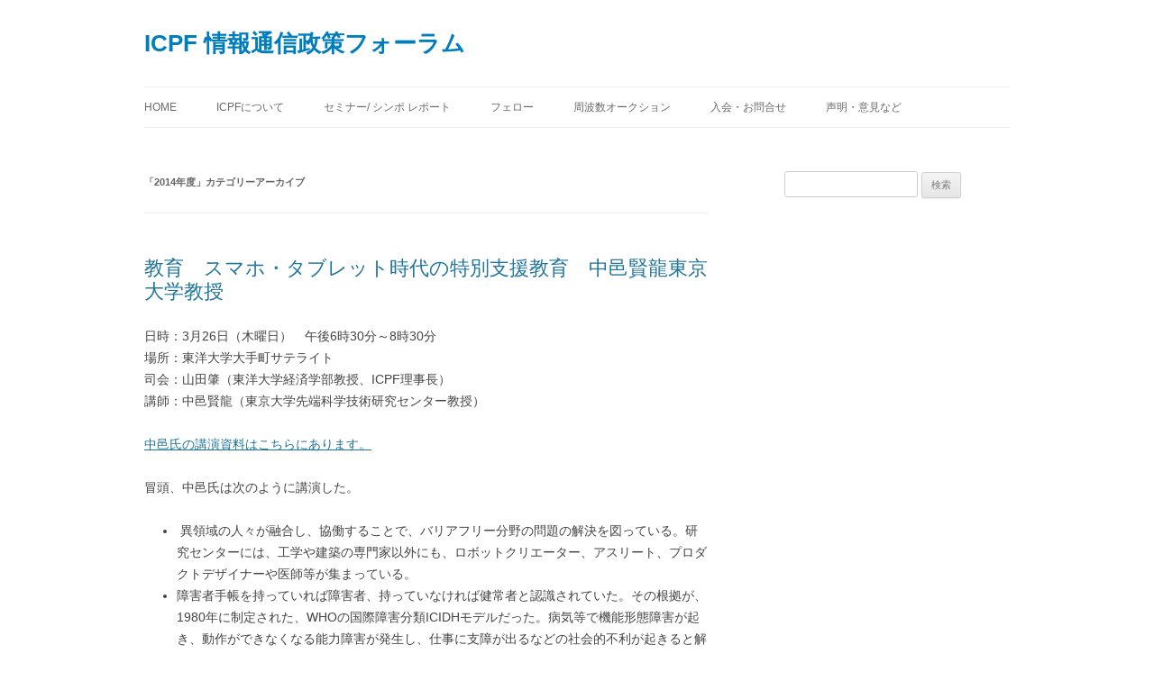

--- FILE ---
content_type: text/html; charset=UTF-8
request_url: http://icpf.jp/category/2014%E5%B9%B4%E5%BA%A6/
body_size: 66267
content:
<!DOCTYPE html>
<!--[if IE 7]>
<html class="ie ie7" lang="ja">
<![endif]-->
<!--[if IE 8]>
<html class="ie ie8" lang="ja">
<![endif]-->
<!--[if !(IE 7) & !(IE 8)]><!-->
<html lang="ja">
<!--<![endif]-->
<head>
<meta charset="UTF-8" />
<meta name="viewport" content="width=device-width" />
<title>2014年度 | ICPF 情報通信政策フォーラム</title>
<link rel="profile" href="https://gmpg.org/xfn/11" />
<link rel="pingback" href="http://icpf.jp/wp/xmlrpc.php">
<!--[if lt IE 9]>
<script src="http://icpf.jp/wp/wp-content/themes/twentytwelve/js/html5.js?ver=3.7.0" type="text/javascript"></script>
<![endif]-->
<meta name='robots' content='max-image-preview:large' />
<link rel="alternate" type="application/rss+xml" title="ICPF 情報通信政策フォーラム &raquo; フィード" href="http://icpf.jp/feed/" />
<link rel="alternate" type="application/rss+xml" title="ICPF 情報通信政策フォーラム &raquo; コメントフィード" href="http://icpf.jp/comments/feed/" />
<link rel="alternate" type="application/rss+xml" title="ICPF 情報通信政策フォーラム &raquo; 2014年度 カテゴリーのフィード" href="http://icpf.jp/category/2014%e5%b9%b4%e5%ba%a6/feed/" />
<script type="text/javascript">
/* <![CDATA[ */
window._wpemojiSettings = {"baseUrl":"https:\/\/s.w.org\/images\/core\/emoji\/14.0.0\/72x72\/","ext":".png","svgUrl":"https:\/\/s.w.org\/images\/core\/emoji\/14.0.0\/svg\/","svgExt":".svg","source":{"concatemoji":"http:\/\/icpf.jp\/wp\/wp-includes\/js\/wp-emoji-release.min.js?ver=6.4.7"}};
/*! This file is auto-generated */
!function(i,n){var o,s,e;function c(e){try{var t={supportTests:e,timestamp:(new Date).valueOf()};sessionStorage.setItem(o,JSON.stringify(t))}catch(e){}}function p(e,t,n){e.clearRect(0,0,e.canvas.width,e.canvas.height),e.fillText(t,0,0);var t=new Uint32Array(e.getImageData(0,0,e.canvas.width,e.canvas.height).data),r=(e.clearRect(0,0,e.canvas.width,e.canvas.height),e.fillText(n,0,0),new Uint32Array(e.getImageData(0,0,e.canvas.width,e.canvas.height).data));return t.every(function(e,t){return e===r[t]})}function u(e,t,n){switch(t){case"flag":return n(e,"\ud83c\udff3\ufe0f\u200d\u26a7\ufe0f","\ud83c\udff3\ufe0f\u200b\u26a7\ufe0f")?!1:!n(e,"\ud83c\uddfa\ud83c\uddf3","\ud83c\uddfa\u200b\ud83c\uddf3")&&!n(e,"\ud83c\udff4\udb40\udc67\udb40\udc62\udb40\udc65\udb40\udc6e\udb40\udc67\udb40\udc7f","\ud83c\udff4\u200b\udb40\udc67\u200b\udb40\udc62\u200b\udb40\udc65\u200b\udb40\udc6e\u200b\udb40\udc67\u200b\udb40\udc7f");case"emoji":return!n(e,"\ud83e\udef1\ud83c\udffb\u200d\ud83e\udef2\ud83c\udfff","\ud83e\udef1\ud83c\udffb\u200b\ud83e\udef2\ud83c\udfff")}return!1}function f(e,t,n){var r="undefined"!=typeof WorkerGlobalScope&&self instanceof WorkerGlobalScope?new OffscreenCanvas(300,150):i.createElement("canvas"),a=r.getContext("2d",{willReadFrequently:!0}),o=(a.textBaseline="top",a.font="600 32px Arial",{});return e.forEach(function(e){o[e]=t(a,e,n)}),o}function t(e){var t=i.createElement("script");t.src=e,t.defer=!0,i.head.appendChild(t)}"undefined"!=typeof Promise&&(o="wpEmojiSettingsSupports",s=["flag","emoji"],n.supports={everything:!0,everythingExceptFlag:!0},e=new Promise(function(e){i.addEventListener("DOMContentLoaded",e,{once:!0})}),new Promise(function(t){var n=function(){try{var e=JSON.parse(sessionStorage.getItem(o));if("object"==typeof e&&"number"==typeof e.timestamp&&(new Date).valueOf()<e.timestamp+604800&&"object"==typeof e.supportTests)return e.supportTests}catch(e){}return null}();if(!n){if("undefined"!=typeof Worker&&"undefined"!=typeof OffscreenCanvas&&"undefined"!=typeof URL&&URL.createObjectURL&&"undefined"!=typeof Blob)try{var e="postMessage("+f.toString()+"("+[JSON.stringify(s),u.toString(),p.toString()].join(",")+"));",r=new Blob([e],{type:"text/javascript"}),a=new Worker(URL.createObjectURL(r),{name:"wpTestEmojiSupports"});return void(a.onmessage=function(e){c(n=e.data),a.terminate(),t(n)})}catch(e){}c(n=f(s,u,p))}t(n)}).then(function(e){for(var t in e)n.supports[t]=e[t],n.supports.everything=n.supports.everything&&n.supports[t],"flag"!==t&&(n.supports.everythingExceptFlag=n.supports.everythingExceptFlag&&n.supports[t]);n.supports.everythingExceptFlag=n.supports.everythingExceptFlag&&!n.supports.flag,n.DOMReady=!1,n.readyCallback=function(){n.DOMReady=!0}}).then(function(){return e}).then(function(){var e;n.supports.everything||(n.readyCallback(),(e=n.source||{}).concatemoji?t(e.concatemoji):e.wpemoji&&e.twemoji&&(t(e.twemoji),t(e.wpemoji)))}))}((window,document),window._wpemojiSettings);
/* ]]> */
</script>
<style id='wp-emoji-styles-inline-css' type='text/css'>

	img.wp-smiley, img.emoji {
		display: inline !important;
		border: none !important;
		box-shadow: none !important;
		height: 1em !important;
		width: 1em !important;
		margin: 0 0.07em !important;
		vertical-align: -0.1em !important;
		background: none !important;
		padding: 0 !important;
	}
</style>
<link rel='stylesheet' id='wp-block-library-css' href='http://icpf.jp/wp/wp-includes/css/dist/block-library/style.min.css?ver=6.4.7' type='text/css' media='all' />
<style id='wp-block-library-theme-inline-css' type='text/css'>
.wp-block-audio figcaption{color:#555;font-size:13px;text-align:center}.is-dark-theme .wp-block-audio figcaption{color:hsla(0,0%,100%,.65)}.wp-block-audio{margin:0 0 1em}.wp-block-code{border:1px solid #ccc;border-radius:4px;font-family:Menlo,Consolas,monaco,monospace;padding:.8em 1em}.wp-block-embed figcaption{color:#555;font-size:13px;text-align:center}.is-dark-theme .wp-block-embed figcaption{color:hsla(0,0%,100%,.65)}.wp-block-embed{margin:0 0 1em}.blocks-gallery-caption{color:#555;font-size:13px;text-align:center}.is-dark-theme .blocks-gallery-caption{color:hsla(0,0%,100%,.65)}.wp-block-image figcaption{color:#555;font-size:13px;text-align:center}.is-dark-theme .wp-block-image figcaption{color:hsla(0,0%,100%,.65)}.wp-block-image{margin:0 0 1em}.wp-block-pullquote{border-bottom:4px solid;border-top:4px solid;color:currentColor;margin-bottom:1.75em}.wp-block-pullquote cite,.wp-block-pullquote footer,.wp-block-pullquote__citation{color:currentColor;font-size:.8125em;font-style:normal;text-transform:uppercase}.wp-block-quote{border-left:.25em solid;margin:0 0 1.75em;padding-left:1em}.wp-block-quote cite,.wp-block-quote footer{color:currentColor;font-size:.8125em;font-style:normal;position:relative}.wp-block-quote.has-text-align-right{border-left:none;border-right:.25em solid;padding-left:0;padding-right:1em}.wp-block-quote.has-text-align-center{border:none;padding-left:0}.wp-block-quote.is-large,.wp-block-quote.is-style-large,.wp-block-quote.is-style-plain{border:none}.wp-block-search .wp-block-search__label{font-weight:700}.wp-block-search__button{border:1px solid #ccc;padding:.375em .625em}:where(.wp-block-group.has-background){padding:1.25em 2.375em}.wp-block-separator.has-css-opacity{opacity:.4}.wp-block-separator{border:none;border-bottom:2px solid;margin-left:auto;margin-right:auto}.wp-block-separator.has-alpha-channel-opacity{opacity:1}.wp-block-separator:not(.is-style-wide):not(.is-style-dots){width:100px}.wp-block-separator.has-background:not(.is-style-dots){border-bottom:none;height:1px}.wp-block-separator.has-background:not(.is-style-wide):not(.is-style-dots){height:2px}.wp-block-table{margin:0 0 1em}.wp-block-table td,.wp-block-table th{word-break:normal}.wp-block-table figcaption{color:#555;font-size:13px;text-align:center}.is-dark-theme .wp-block-table figcaption{color:hsla(0,0%,100%,.65)}.wp-block-video figcaption{color:#555;font-size:13px;text-align:center}.is-dark-theme .wp-block-video figcaption{color:hsla(0,0%,100%,.65)}.wp-block-video{margin:0 0 1em}.wp-block-template-part.has-background{margin-bottom:0;margin-top:0;padding:1.25em 2.375em}
</style>
<style id='classic-theme-styles-inline-css' type='text/css'>
/*! This file is auto-generated */
.wp-block-button__link{color:#fff;background-color:#32373c;border-radius:9999px;box-shadow:none;text-decoration:none;padding:calc(.667em + 2px) calc(1.333em + 2px);font-size:1.125em}.wp-block-file__button{background:#32373c;color:#fff;text-decoration:none}
</style>
<style id='global-styles-inline-css' type='text/css'>
body{--wp--preset--color--black: #000000;--wp--preset--color--cyan-bluish-gray: #abb8c3;--wp--preset--color--white: #fff;--wp--preset--color--pale-pink: #f78da7;--wp--preset--color--vivid-red: #cf2e2e;--wp--preset--color--luminous-vivid-orange: #ff6900;--wp--preset--color--luminous-vivid-amber: #fcb900;--wp--preset--color--light-green-cyan: #7bdcb5;--wp--preset--color--vivid-green-cyan: #00d084;--wp--preset--color--pale-cyan-blue: #8ed1fc;--wp--preset--color--vivid-cyan-blue: #0693e3;--wp--preset--color--vivid-purple: #9b51e0;--wp--preset--color--blue: #21759b;--wp--preset--color--dark-gray: #444;--wp--preset--color--medium-gray: #9f9f9f;--wp--preset--color--light-gray: #e6e6e6;--wp--preset--gradient--vivid-cyan-blue-to-vivid-purple: linear-gradient(135deg,rgba(6,147,227,1) 0%,rgb(155,81,224) 100%);--wp--preset--gradient--light-green-cyan-to-vivid-green-cyan: linear-gradient(135deg,rgb(122,220,180) 0%,rgb(0,208,130) 100%);--wp--preset--gradient--luminous-vivid-amber-to-luminous-vivid-orange: linear-gradient(135deg,rgba(252,185,0,1) 0%,rgba(255,105,0,1) 100%);--wp--preset--gradient--luminous-vivid-orange-to-vivid-red: linear-gradient(135deg,rgba(255,105,0,1) 0%,rgb(207,46,46) 100%);--wp--preset--gradient--very-light-gray-to-cyan-bluish-gray: linear-gradient(135deg,rgb(238,238,238) 0%,rgb(169,184,195) 100%);--wp--preset--gradient--cool-to-warm-spectrum: linear-gradient(135deg,rgb(74,234,220) 0%,rgb(151,120,209) 20%,rgb(207,42,186) 40%,rgb(238,44,130) 60%,rgb(251,105,98) 80%,rgb(254,248,76) 100%);--wp--preset--gradient--blush-light-purple: linear-gradient(135deg,rgb(255,206,236) 0%,rgb(152,150,240) 100%);--wp--preset--gradient--blush-bordeaux: linear-gradient(135deg,rgb(254,205,165) 0%,rgb(254,45,45) 50%,rgb(107,0,62) 100%);--wp--preset--gradient--luminous-dusk: linear-gradient(135deg,rgb(255,203,112) 0%,rgb(199,81,192) 50%,rgb(65,88,208) 100%);--wp--preset--gradient--pale-ocean: linear-gradient(135deg,rgb(255,245,203) 0%,rgb(182,227,212) 50%,rgb(51,167,181) 100%);--wp--preset--gradient--electric-grass: linear-gradient(135deg,rgb(202,248,128) 0%,rgb(113,206,126) 100%);--wp--preset--gradient--midnight: linear-gradient(135deg,rgb(2,3,129) 0%,rgb(40,116,252) 100%);--wp--preset--font-size--small: 13px;--wp--preset--font-size--medium: 20px;--wp--preset--font-size--large: 36px;--wp--preset--font-size--x-large: 42px;--wp--preset--spacing--20: 0.44rem;--wp--preset--spacing--30: 0.67rem;--wp--preset--spacing--40: 1rem;--wp--preset--spacing--50: 1.5rem;--wp--preset--spacing--60: 2.25rem;--wp--preset--spacing--70: 3.38rem;--wp--preset--spacing--80: 5.06rem;--wp--preset--shadow--natural: 6px 6px 9px rgba(0, 0, 0, 0.2);--wp--preset--shadow--deep: 12px 12px 50px rgba(0, 0, 0, 0.4);--wp--preset--shadow--sharp: 6px 6px 0px rgba(0, 0, 0, 0.2);--wp--preset--shadow--outlined: 6px 6px 0px -3px rgba(255, 255, 255, 1), 6px 6px rgba(0, 0, 0, 1);--wp--preset--shadow--crisp: 6px 6px 0px rgba(0, 0, 0, 1);}:where(.is-layout-flex){gap: 0.5em;}:where(.is-layout-grid){gap: 0.5em;}body .is-layout-flow > .alignleft{float: left;margin-inline-start: 0;margin-inline-end: 2em;}body .is-layout-flow > .alignright{float: right;margin-inline-start: 2em;margin-inline-end: 0;}body .is-layout-flow > .aligncenter{margin-left: auto !important;margin-right: auto !important;}body .is-layout-constrained > .alignleft{float: left;margin-inline-start: 0;margin-inline-end: 2em;}body .is-layout-constrained > .alignright{float: right;margin-inline-start: 2em;margin-inline-end: 0;}body .is-layout-constrained > .aligncenter{margin-left: auto !important;margin-right: auto !important;}body .is-layout-constrained > :where(:not(.alignleft):not(.alignright):not(.alignfull)){max-width: var(--wp--style--global--content-size);margin-left: auto !important;margin-right: auto !important;}body .is-layout-constrained > .alignwide{max-width: var(--wp--style--global--wide-size);}body .is-layout-flex{display: flex;}body .is-layout-flex{flex-wrap: wrap;align-items: center;}body .is-layout-flex > *{margin: 0;}body .is-layout-grid{display: grid;}body .is-layout-grid > *{margin: 0;}:where(.wp-block-columns.is-layout-flex){gap: 2em;}:where(.wp-block-columns.is-layout-grid){gap: 2em;}:where(.wp-block-post-template.is-layout-flex){gap: 1.25em;}:where(.wp-block-post-template.is-layout-grid){gap: 1.25em;}.has-black-color{color: var(--wp--preset--color--black) !important;}.has-cyan-bluish-gray-color{color: var(--wp--preset--color--cyan-bluish-gray) !important;}.has-white-color{color: var(--wp--preset--color--white) !important;}.has-pale-pink-color{color: var(--wp--preset--color--pale-pink) !important;}.has-vivid-red-color{color: var(--wp--preset--color--vivid-red) !important;}.has-luminous-vivid-orange-color{color: var(--wp--preset--color--luminous-vivid-orange) !important;}.has-luminous-vivid-amber-color{color: var(--wp--preset--color--luminous-vivid-amber) !important;}.has-light-green-cyan-color{color: var(--wp--preset--color--light-green-cyan) !important;}.has-vivid-green-cyan-color{color: var(--wp--preset--color--vivid-green-cyan) !important;}.has-pale-cyan-blue-color{color: var(--wp--preset--color--pale-cyan-blue) !important;}.has-vivid-cyan-blue-color{color: var(--wp--preset--color--vivid-cyan-blue) !important;}.has-vivid-purple-color{color: var(--wp--preset--color--vivid-purple) !important;}.has-black-background-color{background-color: var(--wp--preset--color--black) !important;}.has-cyan-bluish-gray-background-color{background-color: var(--wp--preset--color--cyan-bluish-gray) !important;}.has-white-background-color{background-color: var(--wp--preset--color--white) !important;}.has-pale-pink-background-color{background-color: var(--wp--preset--color--pale-pink) !important;}.has-vivid-red-background-color{background-color: var(--wp--preset--color--vivid-red) !important;}.has-luminous-vivid-orange-background-color{background-color: var(--wp--preset--color--luminous-vivid-orange) !important;}.has-luminous-vivid-amber-background-color{background-color: var(--wp--preset--color--luminous-vivid-amber) !important;}.has-light-green-cyan-background-color{background-color: var(--wp--preset--color--light-green-cyan) !important;}.has-vivid-green-cyan-background-color{background-color: var(--wp--preset--color--vivid-green-cyan) !important;}.has-pale-cyan-blue-background-color{background-color: var(--wp--preset--color--pale-cyan-blue) !important;}.has-vivid-cyan-blue-background-color{background-color: var(--wp--preset--color--vivid-cyan-blue) !important;}.has-vivid-purple-background-color{background-color: var(--wp--preset--color--vivid-purple) !important;}.has-black-border-color{border-color: var(--wp--preset--color--black) !important;}.has-cyan-bluish-gray-border-color{border-color: var(--wp--preset--color--cyan-bluish-gray) !important;}.has-white-border-color{border-color: var(--wp--preset--color--white) !important;}.has-pale-pink-border-color{border-color: var(--wp--preset--color--pale-pink) !important;}.has-vivid-red-border-color{border-color: var(--wp--preset--color--vivid-red) !important;}.has-luminous-vivid-orange-border-color{border-color: var(--wp--preset--color--luminous-vivid-orange) !important;}.has-luminous-vivid-amber-border-color{border-color: var(--wp--preset--color--luminous-vivid-amber) !important;}.has-light-green-cyan-border-color{border-color: var(--wp--preset--color--light-green-cyan) !important;}.has-vivid-green-cyan-border-color{border-color: var(--wp--preset--color--vivid-green-cyan) !important;}.has-pale-cyan-blue-border-color{border-color: var(--wp--preset--color--pale-cyan-blue) !important;}.has-vivid-cyan-blue-border-color{border-color: var(--wp--preset--color--vivid-cyan-blue) !important;}.has-vivid-purple-border-color{border-color: var(--wp--preset--color--vivid-purple) !important;}.has-vivid-cyan-blue-to-vivid-purple-gradient-background{background: var(--wp--preset--gradient--vivid-cyan-blue-to-vivid-purple) !important;}.has-light-green-cyan-to-vivid-green-cyan-gradient-background{background: var(--wp--preset--gradient--light-green-cyan-to-vivid-green-cyan) !important;}.has-luminous-vivid-amber-to-luminous-vivid-orange-gradient-background{background: var(--wp--preset--gradient--luminous-vivid-amber-to-luminous-vivid-orange) !important;}.has-luminous-vivid-orange-to-vivid-red-gradient-background{background: var(--wp--preset--gradient--luminous-vivid-orange-to-vivid-red) !important;}.has-very-light-gray-to-cyan-bluish-gray-gradient-background{background: var(--wp--preset--gradient--very-light-gray-to-cyan-bluish-gray) !important;}.has-cool-to-warm-spectrum-gradient-background{background: var(--wp--preset--gradient--cool-to-warm-spectrum) !important;}.has-blush-light-purple-gradient-background{background: var(--wp--preset--gradient--blush-light-purple) !important;}.has-blush-bordeaux-gradient-background{background: var(--wp--preset--gradient--blush-bordeaux) !important;}.has-luminous-dusk-gradient-background{background: var(--wp--preset--gradient--luminous-dusk) !important;}.has-pale-ocean-gradient-background{background: var(--wp--preset--gradient--pale-ocean) !important;}.has-electric-grass-gradient-background{background: var(--wp--preset--gradient--electric-grass) !important;}.has-midnight-gradient-background{background: var(--wp--preset--gradient--midnight) !important;}.has-small-font-size{font-size: var(--wp--preset--font-size--small) !important;}.has-medium-font-size{font-size: var(--wp--preset--font-size--medium) !important;}.has-large-font-size{font-size: var(--wp--preset--font-size--large) !important;}.has-x-large-font-size{font-size: var(--wp--preset--font-size--x-large) !important;}
.wp-block-navigation a:where(:not(.wp-element-button)){color: inherit;}
:where(.wp-block-post-template.is-layout-flex){gap: 1.25em;}:where(.wp-block-post-template.is-layout-grid){gap: 1.25em;}
:where(.wp-block-columns.is-layout-flex){gap: 2em;}:where(.wp-block-columns.is-layout-grid){gap: 2em;}
.wp-block-pullquote{font-size: 1.5em;line-height: 1.6;}
</style>
<link rel='stylesheet' id='contact-form-7-css' href='http://icpf.jp/wp/wp-content/plugins/contact-form-7/includes/css/styles.css?ver=5.6.2' type='text/css' media='all' />
<link rel='stylesheet' id='twentytwelve-style-css' href='http://icpf.jp/wp/wp-content/themes/twentytwelve/style.css?ver=20190507' type='text/css' media='all' />
<link rel='stylesheet' id='twentytwelve-block-style-css' href='http://icpf.jp/wp/wp-content/themes/twentytwelve/css/blocks.css?ver=20190406' type='text/css' media='all' />
<!--[if lt IE 9]>
<link rel='stylesheet' id='twentytwelve-ie-css' href='http://icpf.jp/wp/wp-content/themes/twentytwelve/css/ie.css?ver=20150214' type='text/css' media='all' />
<![endif]-->
<script type="text/javascript" src="http://icpf.jp/wp/wp-includes/js/jquery/jquery.min.js?ver=3.7.1" id="jquery-core-js"></script>
<script type="text/javascript" src="http://icpf.jp/wp/wp-includes/js/jquery/jquery-migrate.min.js?ver=3.4.1" id="jquery-migrate-js"></script>
<link rel="https://api.w.org/" href="http://icpf.jp/wp-json/" /><link rel="alternate" type="application/json" href="http://icpf.jp/wp-json/wp/v2/categories/14" /><link rel="EditURI" type="application/rsd+xml" title="RSD" href="http://icpf.jp/wp/xmlrpc.php?rsd" />
<meta name="generator" content="WordPress 6.4.7" />
	<style type="text/css" id="twentytwelve-header-css">
			.site-header h1 a,
		.site-header h2 {
			color: #007dbc;
		}
		</style>
	<style type="text/css" id="custom-background-css">
body.custom-background { background-color: #ffffff; }
</style>
	</head>

<body class="archive category category-14 custom-background wp-embed-responsive custom-background-white single-author">
<div id="page" class="hfeed site">
	<header id="masthead" class="site-header" role="banner">
		<hgroup>
			<h1 class="site-title"><a href="http://icpf.jp/" title="ICPF 情報通信政策フォーラム" rel="home">ICPF 情報通信政策フォーラム</a></h1>
			<h2 class="site-description"></h2>
		</hgroup>

		<nav id="site-navigation" class="main-navigation" role="navigation">
			<button class="menu-toggle">メニュー</button>
			<a class="assistive-text" href="#content" title="コンテンツへスキップ">コンテンツへスキップ</a>
			<div class="menu-test-container"><ul id="menu-test" class="nav-menu"><li id="menu-item-381" class="menu-item menu-item-type-custom menu-item-object-custom menu-item-home menu-item-381"><a href="http://icpf.jp/">HOME</a></li>
<li id="menu-item-324" class="menu-item menu-item-type-post_type menu-item-object-page menu-item-324"><a href="http://icpf.jp/icpf%e3%81%ab%e3%81%a4%e3%81%84%e3%81%a6/">ICPFについて</a></li>
<li id="menu-item-323" class="menu-item menu-item-type-post_type menu-item-object-page menu-item-323"><a href="http://icpf.jp/%e3%82%bb%e3%83%9f%e3%83%8a%e3%83%bc%e3%83%bb%e3%82%b7%e3%83%b3%e3%83%9d%e3%82%b8%e3%82%a6%e3%83%a0%e3%83%ac%e3%83%9d%e3%83%bc%e3%83%88/">セミナー/ シンポ レポート</a></li>
<li id="menu-item-321" class="menu-item menu-item-type-post_type menu-item-object-page menu-item-321"><a href="http://icpf.jp/%e3%83%95%e3%82%a7%e3%83%ad%e3%83%bc/">フェロー</a></li>
<li id="menu-item-322" class="menu-item menu-item-type-post_type menu-item-object-page menu-item-322"><a href="http://icpf.jp/%e5%91%a8%e6%b3%a2%e6%95%b0%e3%82%aa%e3%83%bc%e3%82%af%e3%82%b7%e3%83%a7%e3%83%b3/">周波数オークション</a></li>
<li id="menu-item-320" class="menu-item menu-item-type-post_type menu-item-object-page menu-item-320"><a href="http://icpf.jp/%e5%85%a5%e4%bc%9a%e3%83%bb%e3%81%8a%e5%95%8f%e5%90%88%e3%81%9b/">入会・お問合せ</a></li>
<li id="menu-item-1871" class="menu-item menu-item-type-post_type menu-item-object-page menu-item-1871"><a href="http://icpf.jp/%e5%a3%b0%e6%98%8e%e3%83%bb%e6%84%8f%e8%a6%8b%e3%81%aa%e3%81%a9/">声明・意見など</a></li>
</ul></div>		</nav><!-- #site-navigation -->

			</header><!-- #masthead -->

	<div id="main" class="wrapper">

	<section id="primary" class="site-content">
		<div id="content" role="main">

					<header class="archive-header">
				<h1 class="archive-title">
				「<span>2014年度</span>」カテゴリーアーカイブ				</h1>

						</header><!-- .archive-header -->

			
	<article id="post-1172" class="post-1172 post type-post status-publish format-standard hentry category-14">
				<header class="entry-header">
			
						<h1 class="entry-title">
				<a href="http://icpf.jp/%e6%95%99%e8%82%b2%e3%80%80%e3%80%8c%e3%82%b9%e3%83%9e%e3%83%9b%e3%83%bb%e3%82%bf%e3%83%96%e3%83%ac%e3%83%83%e3%83%88%e6%99%82%e4%bb%a3%e3%81%ae%e7%89%b9%e5%88%a5%e6%94%af%e6%8f%b4%e6%95%99%e8%82%b2/" rel="bookmark">教育　スマホ・タブレット時代の特別支援教育　中邑賢龍東京大学教授</a>
			</h1>
								</header><!-- .entry-header -->

				<div class="entry-content">
			<p>日時：3月26日（木曜日）　午後6時30分～8時30分<br />
場所：東洋大学大手町サテライト<br />
司会：山田肇（東洋大学経済学部教授、ICPF理事長）<br />
講師：中邑賢龍（東京大学先端科学技術研究センター教授）</p>
<p><a href="https://drive.google.com/file/d/0BwFBcKErdkTyOUpxN1VENmRnR2s/view?usp=sharing">中邑氏の講演資料はこちらにあります。</a></p>
<p>冒頭、中邑氏は次のように講演した。</p>
<ul>
<li> 異領域の人々が融合し、協働することで、バリアフリー分野の問題の解決を図っている。研究センターには、工学や建築の専門家以外にも、ロボットクリエーター、アスリート、プロダクトデザイナーや医師等が集まっている。</li>
<li>障害者手帳を持っていれば障害者、持っていなければ健常者と認識されていた。その根拠が、1980年に制定された、WHOの国際障害分類ICIDHモデルだった。病気等で機能形態障害が起き、動作ができなくなる能力障害が発生し、仕事に支障が出るなどの社会的不利が起きると解釈した。機能形態障害を取り除けば解決するとして、医療中心で、医師が中心となって問題を解決しようとしていた。例えば、歩けない人に対して、歩けないなら歩く練習をすればいいという考え方であった。</li>
<li>2001年、今までのモデルを変え、ICF（International Classification of Functioning, Disability and Hearth：国際生活機能分類）が作られた。個人要因だけでなく環境要因が、障害に影響すると考える分類であり、“誰もが持ちうる状態”として障害を考える。例えば、20kgのキャリーケースを運ぶとき、どうするか？多くの人はエレベータ等を探すだろう。それは、車いすに乗っている人と同じ行動である。メモが取れない困難さがあれば、ICレコーダを手にするだろう。障害は誰にでも起こり得る問題なのだ。</li>
<li>現代は生きにくい不公平な時代である。仕事が効率化された分、就業時間が短くなればよいが、業務は増えるばかりである。主流であるサービス産業に従事するには、コミュニケーション力が求められるようになった。元々、コミュニケーションが苦手な人は排除されがちで、不利な世の中になっている。コミュニケーションが苦手、という障害のある人が社会に包摂されるように、エレベータやICレコーダのような技術を提供したいと考えている。</li>
<li>障害者権利条約が批准され、障害者差別解消法が制定された今、教育においては、インクルーシブ教育を行わなければならない。分離教育、特別支援教育は差別に当たる。インクルーシブ教育には技術の助けが不可欠である。</li>
<li>身の回りにあるテクノロジーを用いることで、学習支援ができる時代である。しかし、子どもはそれらを使ってはいけないという人もいるが、今は、ハイブリディアン（機械の助けを借りながら生活する人々）の時代だと認識すべきだ。</li>
<li>DO-IT JAPANという取り組みを9年前から行っている。今年から、センター試験で読み上げを許可したり、神奈川県では、読み書きができない子どもに対応した試験を行ったり、といった実績ができ始めている。読み書きができないからと落ち込んだ子どもに、自分の苦手さを補って、さらに高いところを目指すよう取り組ませる必要がある。</li>
<li>問題は、教師の意識が変わらないことである。これからは、合理的配慮が必要で、書けない子どもにワープロを使わせないのは差別とされる可能性がある。</li>
<li>一方で、発想を変える必要がある。昨今のユニバーサルデザインは行き過ぎている。そのため、安全検知能力が低下するなど問題が生じている。次は「ボコ」デザインと我々が呼ぶ、ちょっと使いにくい、ちょっと立ち止まって考えるデザインが重要になるであろう。働き方も変えていく必要がある。例えば、パートタイムを推奨したい。フルタイムからパートタイムに変えることで、4日働いて、1日を好きなことに充てられるようにする。</li>
</ul>
<p>その後、以下に要約する質疑応答があった。</p>
<p><strong>一斉型教育の問題点について<br />
</strong>Q（質問）：教育のICT化において、今までの紙の教科書では意味はないと考えられるが、デジタル教材に関するアイデアはあるか？<br />
A（回答）：必要性は感じていない。タブレットにデジタル教科書を入れる実証実験を長野市と金沢市で行った。当初、読み書きに困難な子どものみの配布を考えていたが、学校側の要望もあり、全員に配布した。最初は全員がタブレットを用いて教科書内容を見ていたが、回数を重ねることで紙を利用する子どもが増えていった。しかし、そこでわかったことは、児童の約3分の1がタブレットを使い続けたことである。子どもによって、教科書の文字よりもタブレットで大きくした文字の方が見やすいことから継続的に利用するといったように、読み書きが困難と認識されていない子どもにも利用されるようになった。一律はダメで、子どもによって違いがあることを認識して施策を進めるべきだ。<br />
Q：海外では小学校1年生からキーボード入力を実施している。ライティング力が向上するという考えからであるが、先生はどのようにお考えか？<br />
A：英語教育は早期化しているが、習得が難しい子にとっては、何歳からでも難しい。全てのこどもが、英語を使える必要はない。キーボード入力で全員のライティング力が向上するわけでもない。日本は小学校高学年でも国語で一斉に音読をさせる。しかし、文章を理解するには、耳で聞き、あるいは、じっくり読む方がよい。要するに、学びの本質を知り、個々人に合わせた教育をすべきということだ。<br />
Q：教員と教育の現状を踏まえたうえで、教員はなにをしたらよいだろうか？　何が必要か？<br />
A：個人がICTを使うことを妨げない態度を身につけることが必要。協働学習に関しても、無理にICTを使わなくていい。例えば、新宿区のシステムは、机の上にビデオケーブルがあり、先生がつなぐことで自動的に映せるしくみをとっている。教員が利用したいときに利用する、それだけで十分だ。紙とデジタル、どちらかが重要ではなく、両方与えて使いこなすことが重要である。どちらか使いやすい方、もしくは両方を選べばよい。</p>
<p><strong>特別な支援を必要とする子供の教育について<br />
</strong>Q：LD（学習障害）であるために、子どもが学校から排除されようとしている。国立大学附属の学校に所属させ、学校ではICTを導入しているというが、教室に入るとまったく進んでいないことがわかる。板書が困難なため、黒板に書かれた内容の写真を撮ることが限界である。どうしたらよいか？<br />
A：板書についてだが、まずは、ほしい商品を写真に撮り、確認しながら買い物をするようにさせる。それによって、写真の価値が体得できたら、次は板書を写真にとる。撮って終わりにせずに、書ききれなかった部分の写真を見ながら、ノートに書き写す。そのように進めるべきだが、こうした考え方は、まだ、広くは受け入れられていない。<br />
Q：例えば、親が外国人であることで、日本語が不自由な子どもがいる。日本語の表現や理解ができない子どもに対してはどうするか？<br />
A：海外の日本人学校の調査を行っているが、問題がある。日本に帰らなければならないと考えている人への学習に、タブレットが有効だと考えているが、サポートシステムがなかなかない。プロジェクトを進めていく必要がある。<br />
Q：果たして、障害児教育は福祉なのだろうか？　障害者権利条約の観点では、福祉と考えるべきではないのでは？<br />
A：おっしゃるとおりである。しかし、そうするしかない重度の障害を持つ子どもがいることも確かである。ヘルパー等の福祉関係者が学校の中にいることも必要であるが実現していないのは、行政の縦割りの弊害である。</p>
<p><strong>デジタル教育について<br />
</strong>Q：教育のデジタル化を仕事としているが本当に子どもに必要か？<br />
A：タブレットを一斉配布しても、年数が経ったら買い替える財政力はない。だから、10年後にはなくなっているビジネスかもしれない。<br />
Q：ものをつくることに制作費がかかるが、どうするのか？<br />
A：子どもの教育に本当にICTは必要か？ということを考えるべきである。</p>
					</div><!-- .entry-content -->
		
		<footer class="entry-meta">
			カテゴリー: <a href="http://icpf.jp/category/2014%e5%b9%b4%e5%ba%a6/" rel="category tag">2014年度</a> | 投稿日: <a href="http://icpf.jp/%e6%95%99%e8%82%b2%e3%80%80%e3%80%8c%e3%82%b9%e3%83%9e%e3%83%9b%e3%83%bb%e3%82%bf%e3%83%96%e3%83%ac%e3%83%83%e3%83%88%e6%99%82%e4%bb%a3%e3%81%ae%e7%89%b9%e5%88%a5%e6%94%af%e6%8f%b4%e6%95%99%e8%82%b2/" title="2:38 PM" rel="bookmark"><time class="entry-date" datetime="2015-04-13T14:38:28+09:00">2015年4月13日</time></a> | <span class="by-author">投稿者: <span class="author vcard"><a class="url fn n" href="http://icpf.jp/author/admin/" title="ICPF の投稿をすべて表示" rel="author">ICPF</a></span></span>								</footer><!-- .entry-meta -->
	</article><!-- #post -->

	<article id="post-1168" class="post-1168 post type-post status-publish format-standard hentry category-14">
				<header class="entry-header">
			
						<h1 class="entry-title">
				<a href="http://icpf.jp/%e5%81%a5%e5%ba%b7%e3%80%80%e3%80%8ciise%e3%82%b7%e3%83%b3%e3%83%9d%e3%82%b8%e3%82%a6%e3%83%a0%e3%80%80%e5%81%a5%e5%ba%b7%e9%95%b7%e5%af%bf%e3%81%ae%e3%81%be%e3%81%a1%e3%81%a5%e3%81%8f%e3%82%8a/" rel="bookmark">健康　IISEシンポジウム　健康長寿のまちづくりとICTの役割－健康・医療・介護のさらなる連携－　久住時男見附市長ほか</a>
			</h1>
								</header><!-- .entry-header -->

				<div class="entry-content">
			<p><strong>日時</strong>：3月11日（水曜日）　午後1時30分～4時50分<br />
<strong>場所</strong>：日経カンファレンス＆セミナールーム　大手町セミナールーム2<br />
<strong>　　　</strong>東京都千代田区大手町1-3-7　日経ビル6階<br />
<strong>主な登壇者</strong>：<br />
吉田昌司氏（厚生労働省老健局振興課）<br />
川添高志氏（ケアプロ株式会社）<br />
中平健二朗氏（日野市地域戦略室）<br />
久住時男氏（見附市長）</p>
<p><a href="http://www.i-ise.com/jp/symposium/sym_150311/20150311_sym_accessibility.html">シンポジウムの模様はこちらをご覧ください</a>（外部サイトに接続されます）</p>
					</div><!-- .entry-content -->
		
		<footer class="entry-meta">
			カテゴリー: <a href="http://icpf.jp/category/2014%e5%b9%b4%e5%ba%a6/" rel="category tag">2014年度</a> | 投稿日: <a href="http://icpf.jp/%e5%81%a5%e5%ba%b7%e3%80%80%e3%80%8ciise%e3%82%b7%e3%83%b3%e3%83%9d%e3%82%b8%e3%82%a6%e3%83%a0%e3%80%80%e5%81%a5%e5%ba%b7%e9%95%b7%e5%af%bf%e3%81%ae%e3%81%be%e3%81%a1%e3%81%a5%e3%81%8f%e3%82%8a/" title="10:26 AM" rel="bookmark"><time class="entry-date" datetime="2015-03-18T10:26:42+09:00">2015年3月18日</time></a> | <span class="by-author">投稿者: <span class="author vcard"><a class="url fn n" href="http://icpf.jp/author/admin/" title="ICPF の投稿をすべて表示" rel="author">ICPF</a></span></span>								</footer><!-- .entry-meta -->
	</article><!-- #post -->

	<article id="post-1165" class="post-1165 post type-post status-publish format-standard hentry category-14">
				<header class="entry-header">
			
						<h1 class="entry-title">
				<a href="http://icpf.jp/%e8%a1%8c%e6%94%bf%e3%80%80%e3%80%8c%e5%9c%b0%e6%96%b9%e8%87%aa%e6%b2%bb%e4%bd%93%e3%81%ab%e3%81%8a%e3%81%91%e3%82%8b%e6%a5%ad%e5%8b%99%e3%81%ae%e6%a8%99%e6%ba%96%e5%8c%96%e3%83%bb%e5%8a%b9%e7%8e%87/" rel="bookmark">行政　地方自治体における業務の標準化・効率化　増田直樹総務省地域情報政策室長ほか</a>
			</h1>
								</header><!-- .entry-header -->

				<div class="entry-content">
			<p>日時：3月10日（火曜日）　午後6時30分～8時30分<br />
場所：東洋大学大手町サテライト<br />
千代田区大手町2-2-1新大手町ビル1階<br />
司会：山田肇（東洋大学経済学部教授、ICPF理事長）<br />
講師：増田直樹（総務省自治行政局地域情報政策室長）<br />
松下邦彦（株式会社TKC地方公共団体事業部行政システム研究センター部長）</p>
<p><a href="https://drive.google.com/file/d/0BwFBcKErdkTyRllKT1E5c0FraFU/view?usp=sharing">増田氏の資料はこちらにあります<br />
</a><a href="https://drive.google.com/file/d/0BwFBcKErdkTyVjJUdFRhNWdXcWM/view?usp=sharing">松下氏の資料はこちらにあります</a></p>
<p>増田氏は資料を用いて、概略、次のように講演した。</p>
<ul>
<li>新藤前総務大臣が行政のIT化に大変熱心で、骨太の方針・日本再興戦略・世界最先端IT国家創造宣言に電子行政の推進が盛り込まれた。その流れで、地方自治体における業務の標準化・効率化に関する研究会を開催した。報告書は、先進自治体での取り組みを参考に課題解決策を提示するものである。</li>
<li>総合窓口の先進事例には、粕屋町、三鷹市、甲府市、北九州市などがある。業務フローを標準化することで、事務の効率化や住民サービスの向上が図られるようになった。人口に関わらず、導入可能であり、共通番号の導入により各自治体でさらなる検討が進むように期待している。</li>
<li>総務自治センターの先進事例として、横浜市、静岡県、大阪府を紹介する。平成20年頃でセンターの新設はひと段落ついたようだが、都道府県31団体、政令指定都市5団体などに導入されている。大規模自治体にはスケールメリットがあり、将来的には中小自治体での共同運用の可能性もある。</li>
<li>自治体クラウド等の先進事例として、神奈川県システム組合、埼玉県町村会、秋田県町村会、京都を紹介する。業務の標準化・効率化を進めていくため、カスタマイズはできるだけ抑制するのが肝要である。自治体クラウドは、特に中小自治体での導入が進んでいくと期待している。また、分散して進んでいる各地のクラウドが統合されて、より大きなクラウドになるのが、将来的な方向である。</li>
</ul>
<p>松下氏は資料を用いて、概略、次のように講演した。</p>
<ul>
<li>研究会の報告書には、ITベンダーの役割への言及がある。ベンダーは行政の遂行に必須の存在であると、書き込まれたことに大きな意義がある。</li>
<li>自治体には、基幹系サービス・各種事業・共通基盤・庁内情報系サービス・住民向けサービスと、多くの情報システムが存在し、これに応えるために、20前後のベンダーがビジネスを営んでいる。市場規模は5700億円といわれている。</li>
<li>市町村の人口規模ごとに情報システムに対する要求は異なる。できる限り安くというのが最大の条件でカスタマイズを求めない中小自治体から、オーダーメード型を好む30万人以上の大規模自治体までが存在する。</li>
<li>ベンダーはオーダーメード型に対応する一方で、パッケージ型のシステムを提供している。ひとつの自治体には多数のシステムがあり、異なるベンダーが納めているものもあることから、システム間での情報連携にはカスタマイズがどうしても必要になる。一方で、帳票・データ形式などの標準化によって、カスタマイズは削減できる。</li>
<li>施行規則などがシステム化を前提にして提示されるようになれば、ベンダーが読み解く手間が省けるようになる。将来的に期待したい。</li>
<li>国が自治体システムを一元的に提供することは可能か。韓国では実現しているが、競争が減ることは進歩を阻害する恐れがある。</li>
</ul>
<p>二つの講演後、活発に質疑応答が実施された。</p>
<p><strong>総合窓口と総務事務センターについて<br />
</strong>C（コメント）：総務事務センターについて、千葉市は取り組み中である。千葉市は人口97万人で、市役所と区役所の二階建て構造だが、区でも単独の市の規模がある。この区役所分について、総務事務センターを構築中である。<br />
Q（質問）：導入による業務の時間削減効果だが、民間は業務行動を記録しているが、自治体はしていない。時間が短縮されても、他の業務に時間がとられるだけだ。時間の計測が自治体でも必要であると考え、千葉市は千葉大学と共同研究している。総務省で時間の使い方の研究をしているのか？<br />
AM（回答、増田）：大きな自治体は一つの課に二・三人の総務担当がいるので、総務事務センターをいれると当該委託分の業務量削減ができる。小さなところは一つの課に0.5人というように一人以下であって、削減がむずかしく、それが中小自治体で総務事務センターが進まない理由になっているのではないか。自治体EAのころには、事務量を具体的に測っていた。例えばそのような測定を改めて実施することもあるのではないか。<br />
Q：同じ業務について、総合窓口なり、総務事務センターを持っているところと、同様の規模で持っていないところを比較してみてはどうか？<br />
AM：仰るとおり。ちなみに自治体クラウドの業務量削減という点では、神奈川、北海道でなど調査される予定と聞いている。<br />
C：人口規模5万～10万であれば標準化できるが、大規模自治体だと業務が多様化して標準化が困難。今までどおりカスタマイズになってしまう。規模別で標準化への考え方は異なるのではないか。<br />
Q：総合窓口について、大阪では、市民が便利になったかどうかを指標化している。そちらのほうがより重要ではないか？<br />
AM：総合窓口における住民の満足度は非常に重要な考慮すべきポイントである。今日、資料に記載していないが、それぞれの事例で満足度の調査が実施されているが、いずれも高い評価を得たと伺っている。<br />
Q：ベンダーの役割が変わってきているのではないか？　最近は役所に非正規職員が増えて、ベンダーは運用を実質的に任されている。クラウド以上に行政コストを削減したいのであれば、ベンダーが行政サービスを提供するところまでもっていくのがよい。富士ゼロックスは戸籍システムで大きなシェアを持っており、ナレッジがベンダーに蓄積されている。<br />
AM：総務事務センター（内部事務等）について研究会で話題になったのは、全部を外部委託するのは問題ではないかという点。実際に、各事例でも最終権限は自治体の職員に権限を留保したうえで、システムを導入している。しかし、一方に、職員のスキルが育たないのではという指摘もあった。<br />
Q：確定申告会場にいくと、ITベンダーからの派遣職員が多い。申告期間は一か月なので、そうしないと仕事が回らない。ここでもベンダーにナレッジが蓄積されている。一方で、機微な個人情報が漏れる心配もあるが？<br />
AM：本日の総務事務センターの事例は、あくまで内部事務であり、職員の事前同意を得るというのが前提になっている。</p>
<p><strong>大規模自治体と中小自治体の相違について<br />
</strong>Q：大きな自治体の方が、財政が豊かである。一方、提供する必要がある住民サービスの多くは規模に関係しない。小さな自治体は、貧しい中で住民サービスを提供する必要がある。そこに、標準化と効率化のニーズがあるのではないか？<br />
AM：仰るとおり。クラウドの発想の原点である。オールインワンのパッケージを中小自治体は利用する。一方で、30万人規模以上の大きな自治体にとっては、対応するパッケージがほとんどないため、自らがシステムを作っているケースもある。今後は、大規模自治体と、周辺自治体と共同利用するといった考え方もある。<br />
AM：小さい自治体は、パッケージに自治体の側が業務を合わせる。一方、大きいところはパッケージをカスタマイズする必要がでる。大きなところは情報処理の専門職もいる。ある政令市にお伺いすると、7割パッケージ、3割カスタマイズといった姿になっているとのことだった。<br />
Q：人口20万人以下であれば、一つのベンダーに統一するなど、思い切ったこともしても良いのではないか？　ベンダーロックインは悪いという話もあるが、住民サービスの向上という実態がでるのであれば認められるのではないか？<br />
AM：ある県の場合、今は三つぐらいのグループがあるが、県単位でまとまるのが良いのではないか。また、県をこえた事例も出ている。将来的にはもっと効率化を進めるために、技術革新をベンダーで競うようになるのがよい。今後は、クラウド化した後の次の更新時におけるベンダー間の競争環境の確保が重要な課題になってくると考えられる。<br />
MS（回答、松下）：良いベンダーロックインはパートナーシップ。小さな自治体だと専任職員が少ない。そのなかで効率よくするためには、オールインワンパッケージを導入した方がよい。ただし、ベンダー切り替えはできるようにしておかなくてはならないが。<br />
C：行政事業レビューで、ある省の国家機密にかかわるシステムについて、外部評価委員が一般競争入札よりも随意契約にすべきと主張したことがある。ベンダーロックインも、悪と決めつけるのではなく、一つ一つよいか悪いかを考えるべきだ。</p>
<p><strong>将来的な拡大について<br />
</strong>Q：総務省の公会計システムが共同利用の道筋をつけるのではないか？<br />
AM：例えば、共通番号制度では、国が中間サーバーのソフトウェアを作り、自治体みんなで使うことになったと聞いている。<br />
MS：公会計システムは、保守年限は3か年という調達条件であり、本格導入するための試験のような位置づけにすぎない。まだ、しばらく時間がかかるだろう。<br />
Q：施行規則などを数式で書くことについて、数式は横書きで。法律は縦書きである。まず、そういうところを変えるべきではないか？<br />
MS：これは数式だけでなく、施行規則が現場の運用に落ちていないことが問題である。施行規則を作る段階から、現場担当者やベンダーが参加することが有効である。<br />
Q：法令にIDをふっていただけないか？　自治体の側も、条例・ガイドラインに法令IDを付けて繋げておけば、更新の必要性がすぐにわかる。神奈川県の自治体が自らのウェブサイトを調査したら、半分ぐらい期限切れの情報だったという話もある。IDでコンテンツ管理すべきではないか？　法律にも、省令にもすでに番号がついているというが、電子化されていないし、IDにしてもらえれば、法令から条例までをツリー構造でコンテンツ管理できるではないか？<br />
AM：以前に法律案を作る仕事をしたことからも、必要性は理解できる。<br />
Q：同一の業務について、システムを一つにするより、ベンダー間で競争させ、同一の業務に関するシステムは二つ存在あるというようにしたほうが、BCPの観点で有益ではないか？<br />
AM：国会議員の先生から何時も言及されるのは、全国二か所の中間サーバーの事例である。基幹系でも、まずは県レベルでまとまってもらってシステムの共同利用の実施を検討すべき。その状況を全国規模で眺めれば、競争が維持されていることになる。<br />
Q：今回の報告書は、現実的だし、正しいことを主張していると思う。なぜ12年をたたないとこういうものがでてこないのか考え直す必要がある。昭和時代からの慣性が強すぎる。自治体も団塊世代が退職すると急激に職員数が減少し、外部委託しないとまわらなくなっている。研究会の報告書をどう推進するのか？<br />
AM：例えば、自治体クラウドは、平成２２年頃から本格的に始まったものであり、自治体の取り組みだけでなく、ベンダー側からのクラウドサービスの提供が必要であり、官民連携が欠かせない。今後の報告書の推進については、地方公共団体に策定をお願いしている情報化推進計画等に標準化の施策も必ず入れていただきたいと考えている。今後、進捗状況をフォローアップしていく。自治体における標準化に関する推進団体があった方がいいのではとも、有識者から言われている。</p>
					</div><!-- .entry-content -->
		
		<footer class="entry-meta">
			カテゴリー: <a href="http://icpf.jp/category/2014%e5%b9%b4%e5%ba%a6/" rel="category tag">2014年度</a> | 投稿日: <a href="http://icpf.jp/%e8%a1%8c%e6%94%bf%e3%80%80%e3%80%8c%e5%9c%b0%e6%96%b9%e8%87%aa%e6%b2%bb%e4%bd%93%e3%81%ab%e3%81%8a%e3%81%91%e3%82%8b%e6%a5%ad%e5%8b%99%e3%81%ae%e6%a8%99%e6%ba%96%e5%8c%96%e3%83%bb%e5%8a%b9%e7%8e%87/" title="8:00 PM" rel="bookmark"><time class="entry-date" datetime="2015-03-17T20:00:40+09:00">2015年3月17日</time></a> | <span class="by-author">投稿者: <span class="author vcard"><a class="url fn n" href="http://icpf.jp/author/admin/" title="ICPF の投稿をすべて表示" rel="author">ICPF</a></span></span>								</footer><!-- .entry-meta -->
	</article><!-- #post -->

	<article id="post-1157" class="post-1157 post type-post status-publish format-standard hentry category-14">
				<header class="entry-header">
			
						<h1 class="entry-title">
				<a href="http://icpf.jp/%e6%95%99%e8%82%b2%e3%80%80%e3%80%8c%e4%bd%90%e8%b3%80%e7%9c%8c%e6%ad%a6%e9%9b%84%e5%b8%82%e3%81%ae%e6%8c%91%e6%88%a6%e3%81%a8%e6%88%90%e6%9e%9c%e3%80%8d/" rel="bookmark">教育　佐賀県武雄市の挑戦と成果　樋渡啓祐前佐賀県武雄市長</a>
			</h1>
								</header><!-- .entry-header -->

				<div class="entry-content">
			<p>日時：2月17日（火曜日）　午後6時30分～8時30分<br />
場所：東洋大学大手町サテライト<br />
司会：山田肇（東洋大学経済学部教授、ICPF理事長）<br />
講師：樋渡啓祐（樋渡社中(株)CEO、前佐賀県武雄市長）</p>
<p>冒頭、樋渡氏は次のように講演した。</p>
<ul>
<li>総務省絆プロジェクトにて、山内東小学校と武内小学校にiPadを236台、先行的に配布したことが、武雄市の教育改革の始まりであった。同時に、全教員に対して、ICTスキルアップの時間を設けることで、抵抗感をなくしていった。</li>
<li>全面導入にあたっては、市内の全小中学校の校長から、タブレットを教育に活用したいといった声が上がった。今年度4月に小学校、来年度4月に中学校へ、タブレットを全児童生徒に配布するに至る。</li>
<li>中学校では、「キーボードがないタブレットでいいのか？」といった声があったが、「まずは導入すること」を第一条件とし、来年度の一斉導入に踏み切った。また、導入にあたっては、保護者向けの説明会を実施するなど、タブレットを用いた教育への誤解や偏見を与えないようにした。小学校に導入した端末は、見た目がかわいい黄色のカバーを付ける工夫をした。</li>
<li>教育改革の一つが武雄式反転授業『スマイル学習』である。家庭でタブレットを使った予習を行い、学校で発展・まとめをグループ学習で行う形式の学習方法である。予習には、動画を用いているため、繰り返し見られることがポイントである。保護者も一緒に見られるため、家庭内の積極的なコミュニケーションにも繋がる。教員は、予習の成果が見える（予習問題の正解不正解が一目でわかる）ので、児童がどれくらい理解しているのかを、勘で探らなくてよいというメリットがある。教員の予想と児童の理解の実態は異なることが、実際に導入してわかってきた。</li>
<li>武雄市が、スマイル学習に取り組む目的は、①児童生徒がより意欲的に授業に望む。②授業者が学習者の実態をより正確に把握して授業に臨む。③授業では「協働的な問題解決能力」を育成する。である。</li>
<li>アンケートをよく行うことも、武雄市の特徴である。「授業がよくわかったか？」や、「授業は楽しかったか？」といったように、児童に学習の感想を聞いて、改善につなげている。</li>
<li>動画等のコンテンツは、学校が企業に依頼をして作成している。教員がコンテンツ案を作成し、企業に提出する。それを基に企業が作成し、教員が確認・修正案を提出する。さらに、企業は修正を行い、教員が確認・修正を行っていき…といったフローで完成させる。はじめは、ひとつの制作に約4ヶ月を要したが、現在では、もう少し早く行えるようになっている。</li>
<li>山内西小学校の1年生に、プログラミング教育を先行的に導入した。米国オバマ大統領が、プログラマが足りないと発言したことがきっかけである。日本でもプログラマーを大量に育成しなければならないと考え、武雄市が動いた。小学校1年生からプログラミング学習を導入するのは、小学校1年生が言葉の構造を学ぶ時期だからである。この時期にプログラミングを行うことで、論理的な思考力を養うことができる。また、これからの社会を考えたとき、例えばスマートフォンが普及して新たなコミュニケーションツールが登場した際に、プログラマが必要となる。こういったことから、早い段階から「飯が食える魅力的なツール」として、プログラミング教育を実施することにした。</li>
<li>黒板とチョークを用いた授業は一斉詰め込み型であり、明治5年に学制が発布されて始まったと言われている。それまでは、寺子屋で、習熟度別の教育が行われていた。一斉学習を行うようになったのは、均一な大人を育成するためであり、明治時代以来、教育のスタイルは全く変わっていない。一斉学習は社会に対応できなくなってきている。今は、個に応じた教育が必要である。そのために、塾という民間の力を借りて、官民の区分けをなくした教育を行っていこうと考えたのが、官民一体型学校である。</li>
<li>武雄市は、「はなまる学習会」という民間企業と協力していく。学習指導要領を沿って、教員が指導し、塾講師が助言する形態をとる。教科書と、はなまる学習会の教材を用いる。“はなまる”ならではの学習方法として、朗読等のモジュール授業を朝の15分で行うようにしている。</li>
<li>異学年混合で行う青空教室というプログラムもある。これは、問題解決力を養い、人間力を鍛えるためのプログラムである。写真と同じ場所や物を探すピクチャリーディング等を行っている。これもまた、小学生全員に配布したタブレットを活用している。</li>
<li>音楽や体育といった実技科目で英語を実施することを考えている。例えば、音楽でジョン・レノンのイマジンを扱うといった具合である。</li>
<li>武雄市が目指すのは、世界一行きたい学校である。早く月曜日にならないかなと思えるような、学校に行くのが楽しみになるような教育をしていきたい。現在では、学力テストの成績も向上している。このような数値を用いた検証も行っていきたい。</li>
</ul>
<p>ついで、司会の山田氏が次のようにコメントした。</p>
<ul>
<li>小学校の教室の画像をグーグル検索すると、日本・韓国などを除き、児童が向き合って、あるいは車座になって学習している様子が出てくる。机といすを整然と並べ、教員の話を静かに聞く、一斉学習は主流ではない。樋渡氏は講演の中で授業風景の写真を数多く見せてくれたが、どれも児童が向き合って、あるいは車座になっていた。そういう意味で、武雄市では世界基準の教育が実施されていることがわかった。</li>
</ul>
<p>その後、以下に要約する質疑応答があった。</p>
<p><strong>実践されている教育プログラムについて<br />
</strong>Q（質問）：英語のみのプログラミング教材もあるが、使用する予定はあるか？<br />
A（回答）：英語で書かれた教材を用いることは、良いことだと思う。英語とプログラミング教育との組み合わせはありうる。<br />
Q：スマイル学習を、算数と理科にした理由は？社会でも、例えば、北海道の生活を児童に見せるといったことが扱えると考えられるが？<br />
A：国語では音読で使うといったように、科目ではなく、教育内容によって扱うことが可能であろう。算数と理科にしたのは、教育内容がスマイル学習に最も適していると考えたからである。最初は抵抗があったが、検証し、確認しながら徐々に拡げていく考え方を取っている。<br />
Q：武雄市のICTコンテンツは障害者向けの、アクセシビリティに配慮しているのか？<br />
A：ハンディキャップを持った児童へのデジタル教育の親和性の高さは感じているので、これから進められると思う。</p>
<p><strong>教員の反応などについて<br />
</strong>Q：教員に必要なICTスキルはどのように身に付けさせればよいか？<br />
A：民の役割と期待する。特に、30～40代の現職教員のケアをすることが大事である。<br />
Q：導入の際、教員の負担と負担感はどのように配慮したのか？<br />
A：負担と負担感は分けて考えている。例えば、報告書類を削減したりして、負担は削減している。教員の負担感は、児童が喜ぶ・理解する反応を見ていくうちに解消していく。教員は、子供たちの成長を心から願っているからだ。</p>
<p><strong>コンテンツの扱いなどについて<br />
</strong>Q：各国は、プラットフォームを重視している。教員が実施する教育内容を全部まとめて公開することで、他の教員も戸惑わずに導入することができると考えられるが？<br />
A：武雄市では、教材を全て公開する予定である。これは、公教育の使命であると考えている。クラウド環境で、自由自在に修正していければよい。日本人は格付けを好むので、食べログのように教材に格付けを行うことも考えている。<br />
Q：学校図書のデジタル化についてどう考えているか？<br />
A：学校図書のデジタル化は、図鑑などを除けば、進まないと考えている。</p>
<p><strong>政治行政について<br />
</strong>Q：県知事が代わったことで、教育のICT化がスローダウンするのではないかという危惧があるが？<br />
A：武雄市は、私の後継者が市長になっているし、先進的な成果を上げていけば、支持は得られるだろう。<br />
Q：市長を務める上で、工夫されたことは？<br />
A：大事なことは、ファンを増やすことである。ひとりでも多くのファンを増やしていくことで、彼らが「市長の言う通りやろう」と背中を押してくれる。<br />
Q：オープンデータの扱いについて。エストニアのタリンでは、電子政府の導入で、コスト削減をしている。今後、日本でも同様に導入していくことは考えられるか？<br />
A：日本とエストニアとでは人口数が違う。日本では、一斉ではなく、同時多発的にできるところからやっていくことが重要であると考えている。武雄市だけではパワーが足りないと感じるので、オープンデータの取組に関しては、千葉市や福岡市といった田の起訴自治体と共に行ってきた。参加したい自治体がどんどん増えていけばよい。</p>
					</div><!-- .entry-content -->
		
		<footer class="entry-meta">
			カテゴリー: <a href="http://icpf.jp/category/2014%e5%b9%b4%e5%ba%a6/" rel="category tag">2014年度</a> | 投稿日: <a href="http://icpf.jp/%e6%95%99%e8%82%b2%e3%80%80%e3%80%8c%e4%bd%90%e8%b3%80%e7%9c%8c%e6%ad%a6%e9%9b%84%e5%b8%82%e3%81%ae%e6%8c%91%e6%88%a6%e3%81%a8%e6%88%90%e6%9e%9c%e3%80%8d/" title="9:15 PM" rel="bookmark"><time class="entry-date" datetime="2015-02-20T21:15:54+09:00">2015年2月20日</time></a> | <span class="by-author">投稿者: <span class="author vcard"><a class="url fn n" href="http://icpf.jp/author/admin/" title="ICPF の投稿をすべて表示" rel="author">ICPF</a></span></span>								</footer><!-- .entry-meta -->
	</article><!-- #post -->
			<nav id="nav-below" class="navigation" role="navigation">
				<h3 class="assistive-text">投稿ナビゲーション</h3>
				<div class="nav-previous"><a href="http://icpf.jp/category/2014%E5%B9%B4%E5%BA%A6/page/2/" ><span class="meta-nav">&larr;</span> 過去の投稿</a></div>
				<div class="nav-next"></div>
			</nav><!-- .navigation -->
			
		
		</div><!-- #content -->
	</section><!-- #primary -->


			<div id="secondary" class="widget-area" role="complementary">
			<aside id="search-2" class="widget widget_search"><form role="search" method="get" id="searchform" class="searchform" action="http://icpf.jp/">
				<div>
					<label class="screen-reader-text" for="s">検索:</label>
					<input type="text" value="" name="s" id="s" />
					<input type="submit" id="searchsubmit" value="検索" />
				</div>
			</form></aside>		</div><!-- #secondary -->
		</div><!-- #main .wrapper -->
	<footer id="colophon" role="contentinfo">
		<div class="site-info">
									<a href="https://ja.wordpress.org/" class="imprint" title="セマンティックなパブリッシングツール">
				Proudly powered by WordPress			</a>
		</div><!-- .site-info -->
	</footer><!-- #colophon -->
</div><!-- #page -->

<script type="text/javascript" src="http://icpf.jp/wp/wp-includes/js/dist/vendor/wp-polyfill-inert.min.js?ver=3.1.2" id="wp-polyfill-inert-js"></script>
<script type="text/javascript" src="http://icpf.jp/wp/wp-includes/js/dist/vendor/regenerator-runtime.min.js?ver=0.14.0" id="regenerator-runtime-js"></script>
<script type="text/javascript" src="http://icpf.jp/wp/wp-includes/js/dist/vendor/wp-polyfill.min.js?ver=3.15.0" id="wp-polyfill-js"></script>
<script type="text/javascript" id="contact-form-7-js-extra">
/* <![CDATA[ */
var wpcf7 = {"api":{"root":"http:\/\/icpf.jp\/wp-json\/","namespace":"contact-form-7\/v1"}};
/* ]]> */
</script>
<script type="text/javascript" src="http://icpf.jp/wp/wp-content/plugins/contact-form-7/includes/js/index.js?ver=5.6.2" id="contact-form-7-js"></script>
<script type="text/javascript" src="http://icpf.jp/wp/wp-content/themes/twentytwelve/js/navigation.js?ver=20141205" id="twentytwelve-navigation-js"></script>
</body>
</html>
